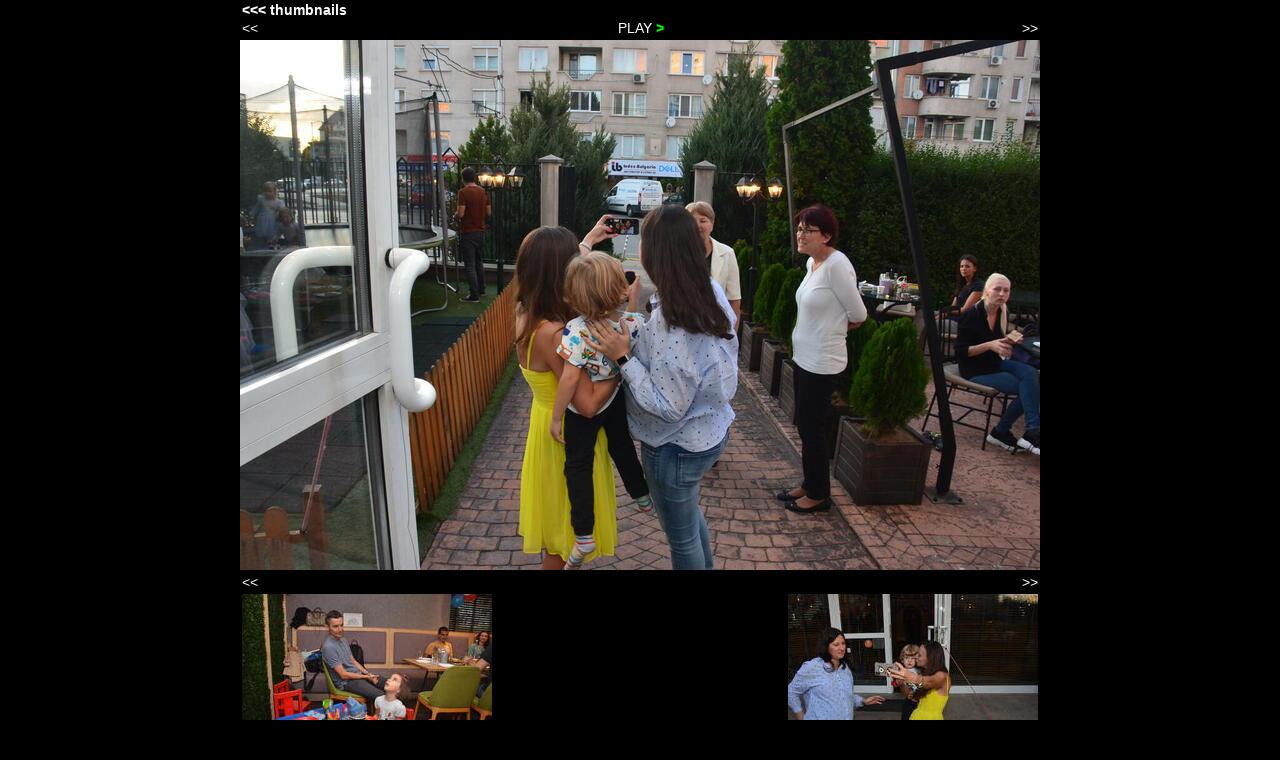

--- FILE ---
content_type: text/html
request_url: http://hydra.azilian.net/pics/Dani-4th/NKN_8667.JPG.html
body_size: 4110
content:
<!DOCTYPE html PUBLIC "-//W3C//DTD XHTML 1.0 Transitional//EN" "http://www.w3.org/TR/xhtml1/DTD/xhtml1-transitional.dtd">
<html xmlns='http://www.w3.org/1999/xhtml'>
<!-- head -->
<head>
 <meta http-equiv="Content-Type" content="application/xhtml+xml; charset=ISO-8859-1" />
 <style type='text/css'>a:link {             text-decoration: none;             color: #ffffff;           }           a:visited {             text-decoration: none;             color: #888888;           }           a:active {             text-decoration: none;             color: #ff0000;           }           body {             margin: 0px;             padding: 0px;             background: #000000;             color: #ffffff;             font-family: Arial, Helvetica, Sans Serif;             font-size: 14px;           }           img {             border: 0px solid;           }           table           {               border-color: #888888;               border-width: 0px 0px;               border-style: dotted;           }           td           {             padding: 0px;             vertical-align: top;           }           td.pagesIndex           {             text-align: center;             font-size: 14px;             font-weight: bold;           }           td.footerLeft           {             text-align: left;             width: 50%;             font-size: 12px;             font-weight: bold;           }           td.footerRight           {             text-align: right;             width: 50%;             font-size: 12px;             font-weight: bold;           }           label.currentPage           {             color: #ff0000;           }           label.playButton           {             color: #00ff00;             font-weight: bold;           }           label.stopButton           {             color: #ff0000;             font-weight: bold;           }           label.title           {             font-size: 22px;             font-weight: bold;           }           label.subtitle           {             font-size: 16px;           }</style>
 <title>NKN_8667.JPG</title>
</head>
<!-- body -->
<body>
<div align='center'>
<!-- header -->
<table width='800'>
 <tr>
  <td align='left' colspan='3'>
   <a href='index.html'><b>&lt;&lt;&lt; thumbnails</b></a>
  </td>
 </tr>
 <tr>
  <td align='left' width='10%'><a href='NKN_8666.JPG.html'>&lt;&lt;</a></td>
  <td align='center' width='80%'><a href='NKN_8667.JPG_r.html#picture'>PLAY <label class='playButton'>&gt;</label></a></td>
  <td align='right' width='10%'><a href='NKN_8668.JPG.html'>&gt;&gt;</a></td>
 </tr>
</table>
<!-- the picture itself -->
<a name='picture'></a>
<table width='800'>
 <tr>
  <td valign='middle' width='800' align='center'>
   <a href='huge/huge_NKN_8667.JPG'><img src='vga/vga_NKN_8667.JPG' alt='' /></a>
  </td>
 </tr>
</table>
<!-- bottom arrows and subtitle -->
<table width='800'>
 <tr>
  <td align='left' width='10%'><a href='NKN_8666.JPG.html'>&lt;&lt;</a></td>
  <td align='center' width='80%'><b></b></td>
  <td align='right' width='10%'><a href='NKN_8668.JPG.html'>&gt;&gt;</a></td>
 </tr>
</table>
<!-- thumbnails for adjacent pictures -->
<table width='800'>
 <tr>
  <td align='left'>
   <a href='NKN_8666.JPG.html'><img src='thumbnails/th_NKN_8666.JPG' alt='' /></a>
  </td>
  <td align='center' width='100%'></td>
  <td align='right'>
   <a href='NKN_8668.JPG.html'><img src='thumbnails/th_NKN_8668.JPG' alt='' /></a>
  </td>
 </tr>
</table>
<br />
<!-- credits begin -->
<table width="800">
 <tr>
  <td class="footerLeft">
   <div>page created with <a href='https://github.com/sztokbant/shalbum/releases' target='shalbum'><u>shalbum</u></a></div><br />
   <div><a href="http://validator.w3.org/check?uri=referer"><img src="http://www.w3.org/Icons/valid-xhtml10-blue" alt="Valid XHTML 1.0 Transitional" height="31" width="88" /></a></div>
  </td>
  <td class="footerRight">
   <div>Marian Marinov</div>
  </td>
 </tr>
</table>
<!-- credits end -->
</div>
</body>
</html>
<!-- created with shalbum 1.22 - https://github.com/sztokbant/shalbum/releases - $Date::             $ (Linux 4.19.46 x86_64) -->
